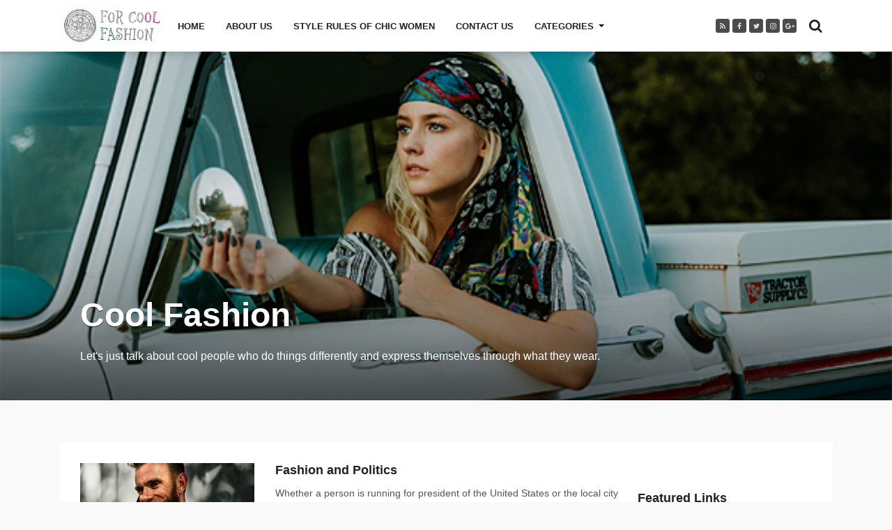

--- FILE ---
content_type: text/html; charset=UTF-8
request_url: https://www.forcoolfashion.com/category/fashion
body_size: 36589
content:
<!DOCTYPE html>
<html>
    <!--- Above Head Content --->
<head>
    <meta charset="utf-8">
    <meta name="viewport" content="width=device-width, initial-scale=1.0, user-scalable=0">
    <link rel="stylesheet" type="text/css" href="/assets/d6ce8c3e/style.css" />
<script type="text/javascript" src="/assets/8c4d1e90/jquery.min.js"></script>
<title>Cool Fashion | ForCoolFashion.com provides fashion, Apparels and Accessories with an Attitude</title>
    <link href="https://fonts.googleapis.com/css?family=Noto+Sans:400,400i,700,700i" rel="stylesheet">
    <link href="https://fonts.googleapis.com/css?family=Noto+Serif:400,400i,700,700i" rel="stylesheet">
    <link href="https://fonts.googleapis.com/css?family=Raleway:400,700" rel="stylesheet">
    <link media="all" rel="stylesheet" href="/themes/theme1/css/font-awesome.css">
    <link media="all" rel="stylesheet" href="/themes/theme1/css/main.css">
    <link href="//vjs.zencdn.net/4.12/video-js.css" rel="stylesheet">
    <link href="/js/videojs.vast.css" rel="stylesheet" type="text/css">
    <script src="//vjs.zencdn.net/4.12/video.js"></script>
    <script src="/js/videojs.ads.js"></script>
    <script src="/js/vast-client.js"></script>
    <script src="/js/videojs.vast.js"></script>
            <link rel="icon" href="/favicons/34844EnContext_Advertising_New_Flag.ico" type="image/x-icon">
        <link rel="shortcut icon" href="/favicons/34844EnContext_Advertising_New_Flag.ico" type="image/x-icon">
        <meta name="description" content="jewelry, accessories, fashion, shoes">
            <meta name="robots" content="index, follow"/>
                <!--- Between Head --->
</head>
<body>
<script>
</script><nav id="mobile-menu">
    <ul>
        <li><a href="https://www.forcoolfashion.com">Home</a></li><li><a href="/article/about_us">About Us</a></li><li><a href="/article/8_style_rules">Style Rules of Chic Women</a></li><li><a href="https://www.forcoolfashion.com/site/contact">Contact Us</a></li><!-- =Main Menu -->
        <li>
            <a href="#" class="m-next"></a>
            <a class="dropdown-toggle-m" href="#">Categories</a>
            <ul class="dropdown-menu-m">
                <li><a href="/category/footwear">Trendy Fashion and Footwear</a></li><li><a href="/category/fashion">Cool Fashion</a></li><li><a href="/category/Accessories">Just Fun Stuff</a></li><li><a href="/category/jewelry">Just for Fun but so Cool</a></li><li><a href="/category/offers">Offers</a></li>            </ul>
        </li>
        <li><a class="dropdown-toggle-m" href="#">Reviews</a></li>
    </ul>
</nav>
<div id="wrapper" class="mm-slideout">
    <div class="empty-header"></div>
    <header id="header" class="header set-fixed">
        <div class="container">
            <div class="header-holder">
                <div class="navbar-toggle" id="nav-button">
                    <span class="icon-bar"></span>
                    <span class="icon-bar"></span>
                    <span class="icon-bar"></span>
                </div>
                <a href="/" class="logo">
                    <img src="https://www.forcoolfashion.com/uploads/48352button-159444_640.png" alt="For cool fashion" />                </a>
                <nav id="nav">
                    <ul>
                        <li  class="item-0"><a href="https://www.forcoolfashion.com">Home</a></li><li  class="item-1"><a href="/article/about_us">About Us</a></li><li  class="item-2"><a href="/article/8_style_rules">Style Rules of Chic Women</a></li><li  class="item-3"><a href="https://www.forcoolfashion.com/site/contact">Contact Us</a></li><!-- =Main Menu -->
                        <li class="item-2 dropdown">
                            <a class="dropdown-toggle" href="#">Categories</a>
                            <ul class="dropdown-menu">
                                <li><a href="/category/footwear">Trendy Fashion and Footwear</a></li><li><a href="/category/fashion">Cool Fashion</a></li><li><a href="/category/Accessories">Just Fun Stuff</a></li><li><a href="/category/jewelry">Just for Fun but so Cool</a></li><li><a href="/category/offers">Offers</a></li>                            </ul>
                        </li>
                    </ul>
                </nav>
                <div id="sb-search" class="sb-search">
                    <form action="/" method="get">                        <input id="search" class="sb-search-input" placeholder="Enter your search term..." type="text" value="" name="searchText" />                        <input class="sb-search-submit" type="submit" name="yt0" value="" />                        <div class="sb-icon-search"></div>
                    </form>                </div>
                <ul class="social-networks social-networks-header">
                    <li class="rss"><a target="_blank" href="http://encontextmedia.com/blog/"><i class="fa fa-rss"></i></a></li>
                    <li class="facebook"><a target="_blank" href="https://www.facebook.com/EnContextMedia/"><i class="fa fa-facebook"></i></a></li>
                    <li class="twitter"><a target="_blank" href="https://www.twitter.com/encontextmedia"><i class="fa fa-twitter"></i></a></li>
                    <li class="instagram"><a target="_blank" href="https://www.instagram.com/encontextmedia"><i class="fa fa-instagram"></i></a></li>
                    <li class="google-plus"><a target="_blank" href="https://plus.google.com/118437045118584150214"><i class="fa fa-google-plus"></i></a></li>
                </ul>
            </div>
        </div>
    </header>
    <main role="main" id="main">
                    <div class="bg-stretch visual-photo">
                <span data-srcset="/../uploads/37616Cool_looking_girl_i_truck.jpg"></span>
                <span data-srcset="/../uploads/37616Cool_looking_girl_i_truck.jpg" data-media="(min-width: 768px)"></span>
                <div class="text-block-wrap">
                    <div class="container">
                        <div class="text-block">
                            <h1 style="color:#ffffff;">Cool Fashion</h1>
                            <p style="color:#ffffff;">Let's just talk about cool people who do things differently and express themselves through what they wear.  </p>
                            <!--<div class="article-date" style="color:#ffffff;">
                                <i class="fa fa-clock-o"></i> October 14, 2015 6:41 am
                            </div>-->
                        </div>
                    </div>
                </div>
            </div>
            </div>
                <div class="container">
	
<div class="banner"></div>
<!--main-content-->
<div class="main-content">
    <div id="content">
        <div class="content">
            <div class="categories-block">
                                    <article class="category">
                            <div class="category-thumb">
                                <a href="/article/fashion-and-politics"><img style="min-width: 250px;" src="/../uploads/pre_40716cool_looking_bearded_man.jpg" alt="image description"></a>
                            </div>
                            <header>
                                <h4><a href="/article/fashion-and-politics">Fashion and Politics</a></h4>
                                <p>Whether a person is running for president of the United States or the local city government, fashion plays a large role in how voters see the candidates and how successful the candidate’s campaign is. By having a clean, sharp image, the candidate</p>
                            </header>
                        </article>
                                    <article class="category">
                            <div class="category-thumb">
                                <a href="/article/cultureoffashion"><img style="min-width: 250px;" src="/../uploads/pre_40972Model_showing_new_dress_collection.jpg" alt="image description"></a>
                            </div>
                            <header>
                                <h4><a href="/article/cultureoffashion">Universal Culture of Fashion</a></h4>
                                <p>When we think of fashion, it is easy and common to think of it in terms of division.Skaters vs. townies, greasers vs jocks, the 60s vs 70s. Fashions demonstrate belonging to certain eras, groups and nationalities.</p>
                            </header>
                        </article>
                                    <article class="category">
                            <div class="category-thumb">
                                <a href="/article/underwear-you-wont-regret"><img style="min-width: 250px;" src="/../uploads/pre_96835изображение_2021-03-23_135350.png" alt="image description"></a>
                            </div>
                            <header>
                                <h4><a href="/article/underwear-you-wont-regret">Underwear You Should Buy</a></h4>
                                <p>Everyone needs underwear, but all too often the underwear that we buy isn’t something that we’re totally happy with. Of course, this isn’t usually a big deal because underwear is fairly inexpensive but for those who are looking for the perfect underwear.</p>
                            </header>
                        </article>
                                    <article class="category">
                            <div class="category-thumb">
                                <a href="/article/ultimate_guide_to_black_tie_event"><img style="min-width: 250px;" src="/../uploads/pre_44611man_hand_with_watch_and_ring.jpg" alt="image description"></a>
                            </div>
                            <header>
                                <h4><a href="/article/ultimate_guide_to_black_tie_event">Black-Tie Dress Code</a></h4>
                                <p>An invitation to a black-tie affair might leave you wondering how formally you should dress. Since black-tie remains the gold standard for formal attire, it’s essential to get it right. </p>
                            </header>
                        </article>
                                    <article class="category">
                            <div class="category-thumb">
                                <a href="/article/adding-that-bohemian-flair"><img style="min-width: 250px;" src="/../uploads/pre_49598photo-1521434095289-4c29c71ba6d4.jpg" alt="image description"></a>
                            </div>
                            <header>
                                <h4><a href="/article/adding-that-bohemian-flair">Adding that Bohemian Flair</a></h4>
                                <p>Fashion styles can be as personal as favorite books, and they’re more outspoken since you wear them for the world to see. For this reason, your fashion choices should reflect who you are—and if you happen to be a person who adores a Bohemian mindset.</p>
                            </header>
                        </article>
                                    <article class="category">
                            <div class="category-thumb">
                                <a href="/article/steampunk-the-fashion-way"><img style="min-width: 250px;" src="/../uploads/pre_69229photo-1457972851104-4fd469440bf9.jpg" alt="image description"></a>
                            </div>
                            <header>
                                <h4><a href="/article/steampunk-the-fashion-way">Steampunk - The Fashion Way</a></h4>
                                <p>​There are a number of trends and concepts that rise, like fads, and steal popular focus, and one of those concepts in recent years has been what’s known as Steampunk. This is an idea that extends into literature and can be represented through clothing.</p>
                            </header>
                        </article>
                                    <article class="category">
                            <div class="category-thumb">
                                <a href="/article/the-people-behind-alexa"><img style="min-width: 250px;" src="/../uploads/pre_95001alexa.jpg" alt="image description"></a>
                            </div>
                            <header>
                                <h4><a href="/article/the-people-behind-alexa">The People Behind Alexa's Skills</a></h4>
                                <p>Get to know the people who created some of the top Alexa skills and learn how their work has enabled them to build their own voice businesses.</p>
                            </header>
                        </article>
                                    <article class="category">
                            <div class="category-thumb">
                                <a href="/article/jc-penney"><img style="min-width: 250px;" src="/../uploads/pre_07402pexels-photo-919436.jpg" alt="image description"></a>
                            </div>
                            <header>
                                <h4><a href="/article/jc-penney">JC Penney</a></h4>
                                <p>JC Penney is an American department store chain with 850 locations in 49 states and Puerto Rico. It offers both standard merchandise and vast infrastructure in the forms of salons, cafe, auto, and optical centers, portrait studios and so on.</p>
                            </header>
                        </article>
                                    <article class="category">
                            <div class="category-thumb">
                                <a href="/article/seasons-in-the-south"><img style="min-width: 250px;" src="/../uploads/pre_40989light-nature-vintage-tree.jpg" alt="image description"></a>
                            </div>
                            <header>
                                <h4><a href="/article/seasons-in-the-south">We Get Seasons in the South Too</a></h4>
                                <p>A few years ago, I attended an info session for Mary Kay to support my friend. A high rank, stylish looking lady was telling us about her journey with the company, her family and her personal brand.</p>
                            </header>
                        </article>
                                    <article class="category">
                            <div class="category-thumb">
                                <a href="/article/us-polo-association"><img style="min-width: 250px;" src="/../uploads/pre_17255photo-1511469100221-c23ac91d1f29.jpg" alt="image description"></a>
                            </div>
                            <header>
                                <h4><a href="/article/us-polo-association">US Polo Assn.</a></h4>
                                <p>U.S. Polo Assn. is the official brand of the United States Polo Association (USPA). The USPA is the national non-profit governing body for the sport of polo in the United States.</p>
                            </header>
                        </article>
                                    <article class="category">
                            <div class="category-thumb">
                                <a href="/article/enzo-jeans"><img style="min-width: 250px;" src="/../uploads/pre_10406pexels-photo-981619.jpg" alt="image description"></a>
                            </div>
                            <header>
                                <h4><a href="/article/enzo-jeans">Enzo Jeans</a></h4>
                                <p>Jeans. Denim. Best pants ever! Thank you, Jacob W. Davis, for creating this amazing item of clothing that became a staple of our everyday life. Jeans symbolize freedom, comfort, way to express yourself , quality and ease.</p>
                            </header>
                        </article>
                                    <article class="category">
                            <div class="category-thumb">
                                <a href="/article/Timbuk2"><img style="min-width: 250px;" src="/../uploads/pre_04785d680c4f1222b4d38af82a889e2e4fa60.jpg" alt="image description"></a>
                            </div>
                            <header>
                                <h4><a href="/article/Timbuk2">Timbuk2</a></h4>
                                <p>You would immediately want to break up with your bag after you visit Timbuk2. This is a new trend in the world of bags. Based in San Francisco, the company manufactures their custom bags right there, keeping it local. </p>
                            </header>
                        </article>
                                    <article class="category">
                            <div class="category-thumb">
                                <a href="/article/jewelry"><img style="min-width: 250px;" src="/../uploads/pre_89507c9660178814d73798592e1b8a9ea07d6.jpg" alt="image description"></a>
                            </div>
                            <header>
                                <h4><a href="/article/jewelry">Affordable jewelry you must have!</a></h4>
                                <p>Want to add beauty to your long shimmery wardrobe for a party? Everybody loves to have stylish, delicate fashion jewelry picks that are fit for all the seasons. You can spark the beauty inside you with some amazing design filled jewelry from here.</p>
                            </header>
                        </article>
                                    <article class="category">
                            <div class="category-thumb">
                                <a href="/article/instagram_for_your_startup"><img style="min-width: 250px;" src="/../uploads/pre_948021.jpg" alt="image description"></a>
                            </div>
                            <header>
                                <h4><a href="/article/instagram_for_your_startup">Why Instagram?</a></h4>
                                <p>Social media has come a long way since its inception. Today there are dozens of different social platforms, with new ones continuing to appear every year — TikTok is just one example of a new platform that has carved a space in the social media world.</p>
                            </header>
                        </article>
                                    <article class="category">
                            <div class="category-thumb">
                                <a href="/article/tips-on-having-the-best-alte-look"><img style="min-width: 250px;" src="/../uploads/pre_39174nina-sonriente-cabello-castano-boina-francesa-moda-vestido-corto-vintage-escribiendo-mensaje-amigo-retrato-atractiva-joven-morena-descansando-sofa-leyendo-revista-moda_197531-3658.jpg" alt="image description"></a>
                            </div>
                            <header>
                                <h4><a href="/article/tips-on-having-the-best-alte-look">Tips On Having the Best Alte Look</a></h4>
                                <p>As an alteist, it is normal to match the “wrong” outfits sometimes. This could happen at any time and cause your outfit to seem a bit overboard. In this post, I have highlighted a few tips that would help you achieve your look without falling short of per</p>
                            </header>
                        </article>
                        </div>
        </div>
    </div>
    <div id="sidebar">
        <div class="banner-sidebar sidebar-indent">
            <div class="banner-sidebar-holder">
                            </div>
        </div>
        <div class="sidebar-indent">
                            <h3 class="block-title"><span>Featured Links</span></h3>
                <div class="tagcloud">
                                            <a target="blank" href="http://www.giftsandspecialoccasions.com/">Gifts for Special Occasions</a>
                                            <a target="blank" href="http://www.forbeautyandcare.com/">For Beauty & Care</a>
                                            <a target="blank" href="https://www.forsportsandfitness.com">Sports and Fitness</a>
                                    </div>
                    </div>
        <div class="product-container sidebar-indent">
            <h3 class="block-title"><span>Product list</span></h3>
            <div class="product-list">
                                    <article>
                        <div class="product-thumb">
                            <a target="_blank" href="https://www.amazon.com/Aleader-Womens-Quick-Drying-Water/dp/B06XYZKZMJ?psc=1&SubscriptionId=AKIAIOMFT6AFVD2B2NYQ&tag=forcoolfashio-20&linkCode=xm2&camp=2025&creative=165953&creativeASIN=B06XYZKZMJ"><img src="https://images-na.ssl-images-amazon.com/images/I/51vtY6SUJbL.jpg" alt="Aleader Women's Quick Drying Aqua Water Shoes Light Gray/Pink 9 D(M) US"></a>
                        </div>
                        <header>
                            <h5>
                                <a target="_blank" href="https://www.amazon.com/Aleader-Womens-Quick-Drying-Water/dp/B06XYZKZMJ?psc=1&SubscriptionId=AKIAIOMFT6AFVD2B2NYQ&tag=forcoolfashio-20&linkCode=xm2&camp=2025&creative=165953&creativeASIN=B06XYZKZMJ">Aleader Women's Quick Drying Aqua Water Shoes Light Gray/Pink 9 D(M) US</a>
                            </h5>
                        </header>
                    </article>
                                    <article>
                        <div class="product-thumb">
                            <a target="_blank" href="https://www.amazon.com/Stronger-Smarter-Inspirational-Bracelet-Expandable/dp/B01H1BDURU?SubscriptionId=AKIAIOMFT6AFVD2B2NYQ&tag=forcoolfashio-20&linkCode=xm2&camp=2025&creative=165953&creativeASIN=B01H1BDURU"><img src="https://images-na.ssl-images-amazon.com/images/I/51qxDWwA%2BxL.jpg" alt="You're Braver Stronger Smarter than you think Inspirational Bracelet Expandable Bangle Gift for Women Men"></a>
                        </div>
                        <header>
                            <h5>
                                <a target="_blank" href="https://www.amazon.com/Stronger-Smarter-Inspirational-Bracelet-Expandable/dp/B01H1BDURU?SubscriptionId=AKIAIOMFT6AFVD2B2NYQ&tag=forcoolfashio-20&linkCode=xm2&camp=2025&creative=165953&creativeASIN=B01H1BDURU">You're Braver Stronger Smarter than you think Inspirational Bracelet Expandable Bangle Gift for Women Men</a>
                            </h5>
                        </header>
                    </article>
                                    <article>
                        <div class="product-thumb">
                            <a target="_blank" href="https://www.amazon.com/URPOWER-Essential-Humidifier-Adjustable-Waterless/dp/B00Y2CQRZY?SubscriptionId=AKIAIOMFT6AFVD2B2NYQ&tag=forcoolfashio-20&linkCode=xm2&camp=2025&creative=165953&creativeASIN=B00Y2CQRZY"><img src="https://images-na.ssl-images-amazon.com/images/I/31GwYHJauNL.jpg" alt="URPOWER 2nd Version Essential Oil Diffuser, 100ml Aroma Essential Oil Cool Mist Humidifier with Adjustable Mist Mode,Waterless Auto Shut-off and 7 Color LED Lights Changing for Home Office Baby"></a>
                        </div>
                        <header>
                            <h5>
                                <a target="_blank" href="https://www.amazon.com/URPOWER-Essential-Humidifier-Adjustable-Waterless/dp/B00Y2CQRZY?SubscriptionId=AKIAIOMFT6AFVD2B2NYQ&tag=forcoolfashio-20&linkCode=xm2&camp=2025&creative=165953&creativeASIN=B00Y2CQRZY">URPOWER 2nd Version Essential Oil Diffuser, 100ml Aroma Essential Oil Cool Mist Humidifier with Adjustable Mist Mode,Waterless Auto Shut-off and 7 Color LED Lights Changing for Home Office Baby</a>
                            </h5>
                        </header>
                    </article>
                                    <article>
                        <div class="product-thumb">
                            <a target="_blank" href="https://www.amazon.com/JPNK-Blackhead-Professional-Surgical-Extractor/dp/B01CNMASFY?SubscriptionId=AKIAIOMFT6AFVD2B2NYQ&tag=forcoolfashio-20&linkCode=xm2&camp=2025&creative=165953&creativeASIN=B01CNMASFY"><img src="https://images-na.ssl-images-amazon.com/images/I/51zpICgCHcL.jpg" alt="JPNK Blackhead Remover Tools 6 PCS Professional Surgical Extractor Blackhead & Blemish Remover Kit with a Leather bag"></a>
                        </div>
                        <header>
                            <h5>
                                <a target="_blank" href="https://www.amazon.com/JPNK-Blackhead-Professional-Surgical-Extractor/dp/B01CNMASFY?SubscriptionId=AKIAIOMFT6AFVD2B2NYQ&tag=forcoolfashio-20&linkCode=xm2&camp=2025&creative=165953&creativeASIN=B01CNMASFY">JPNK Blackhead Remover Tools 6 PCS Professional Surgical Extractor Blackhead & Blemish Remover Kit with a Leather bag</a>
                            </h5>
                        </header>
                    </article>
                            </div>
        </div>
        <div class="sidebar-indent">
            <h3 class="block-title"><span>Newsletter</span></h3>
            <div class="newsletter-form">
                <div class="form subscribe-form">
    <div id="subscribe-div"><form action="/category/fashion" method="post"><input placeholder="Email" required="required" type="email" value="" name="subscribe-email" id="subscribe-email" /><input placeholder="First name" required="required" type="text" value="" name="subscribe-first-name" id="subscribe-first-name" /><input placeholder="Last name" required="required" type="text" value="" name="subscribe-last-name" id="subscribe-last-name" /><input value="terms" type="checkbox" name="subscribe-terms" id="subscribe-terms" />&nbsp;<a target="_blank" href="https://encontextadvertising.com/Privacy-2019.pdf">Terms & Conditions</a><input id="subscribe-submit" name="subscribe-submit" type="submit" value="SUBSCRIBE" /></form></div></div>

            </div>
        </div>
        <div class="product-container sidebar-indent">
            <h3 class="block-title"><span>Product list</span></h3>
            <div class="product-list">
                <article>
                    <div clas                        <article>
                            <div class="product-thumb">
                                <a target="_blank" href="https://www.amazon.com/Radha-Beauty-Essential-Diffuser-colors/dp/B014SF6MBI?SubscriptionId=AKIAIOMFT6AFVD2B2NYQ&tag=forcoolfashio-20&linkCode=xm2&camp=2025&creative=165953&creativeASIN=B014SF6MBI"><img src="https://images-na.ssl-images-amazon.com/images/I/41sNNO1px3L.jpg" alt="Radha Beauty Essential Oil Diffuser 7 colors - 120 ml Cool Mist Aroma Humidifier for Aromatherapy with changing Colored LED Lights, Portable, Waterless Auto Shut-off and Adjustable Mist mode"></a>
                            </div>
                            <header>
                                <h5>
                                    <a target="_blank" href="https://www.amazon.com/Radha-Beauty-Essential-Diffuser-colors/dp/B014SF6MBI?SubscriptionId=AKIAIOMFT6AFVD2B2NYQ&tag=forcoolfashio-20&linkCode=xm2&camp=2025&creative=165953&creativeASIN=B014SF6MBI">Radha Beauty Essential Oil Diffuser 7 colors - 120 ml Cool Mist Aroma Humidifier for Aromatherapy with changing Colored LED Lights, Portable, Waterless Auto Shut-off and Adjustable Mist mode</a>
                                </h5>
                            </header>
                        </article>
                                            <article>
                            <div class="product-thumb">
                                <a target="_blank" href="https://www.amazon.com/Jewelry-Gemstone-Natural-Gold-plated-Necklace/dp/B01N9JT5YD?psc=1&SubscriptionId=AKIAIOMFT6AFVD2B2NYQ&tag=forcoolfashio-20&linkCode=xm2&camp=2025&creative=165953&creativeASIN=B01N9JT5YD"><img src="https://images-na.ssl-images-amazon.com/images/I/41F2S4vseML.jpg" alt="Jewelry Gemstone Rock Natural Crystal Quartz Healing Point Chakra Stone Gold-plated Choker Pendant Necklace (White)"></a>
                            </div>
                            <header>
                                <h5>
                                    <a target="_blank" href="https://www.amazon.com/Jewelry-Gemstone-Natural-Gold-plated-Necklace/dp/B01N9JT5YD?psc=1&SubscriptionId=AKIAIOMFT6AFVD2B2NYQ&tag=forcoolfashio-20&linkCode=xm2&camp=2025&creative=165953&creativeASIN=B01N9JT5YD">Jewelry Gemstone Rock Natural Crystal Quartz Healing Point Chakra Stone Gold-plated Choker Pendant Necklace (White)</a>
                                </h5>
                            </header>
                        </article>
                                            <article>
                            <div class="product-thumb">
                                <a target="_blank" href="https://www.amazon.com/Sterling-Silver-Forever-Pendant-Necklace/dp/B06XW68FHQ?psc=1&SubscriptionId=AKIAIOMFT6AFVD2B2NYQ&tag=forcoolfashio-20&linkCode=xm2&camp=2025&creative=165953&creativeASIN=B06XW68FHQ"><img src="https://images-na.ssl-images-amazon.com/images/I/41izq036EKL.jpg" alt="Sterling Silver Forever Love Heart Puppy Paw Pendant Necklace for Women"></a>
                            </div>
                            <header>
                                <h5>
                                    <a target="_blank" href="https://www.amazon.com/Sterling-Silver-Forever-Pendant-Necklace/dp/B06XW68FHQ?psc=1&SubscriptionId=AKIAIOMFT6AFVD2B2NYQ&tag=forcoolfashio-20&linkCode=xm2&camp=2025&creative=165953&creativeASIN=B06XW68FHQ">Sterling Silver Forever Love Heart Puppy Paw Pendant Necklace for Women</a>
                                </h5>
                            </header>
                        </article>
                                            <article>
                            <div class="product-thumb">
                                <a target="_blank" href="https://www.amazon.com/Womens-10009759-Lurex-Woven-Alpargata/dp/B01H61145A?psc=1&SubscriptionId=AKIAIOMFT6AFVD2B2NYQ&tag=forcoolfashio-20&linkCode=xm2&camp=2025&creative=165953&creativeASIN=B01H61145A"><img src="https://images-na.ssl-images-amazon.com/images/I/417ACDjzaOL.jpg" alt="Toms Women's 10009759 Lurex Woven Alpargata Flat, Pale Pink, 7 M US"></a>
                            </div>
                            <header>
                                <h5>
                                    <a target="_blank" href="https://www.amazon.com/Womens-10009759-Lurex-Woven-Alpargata/dp/B01H61145A?psc=1&SubscriptionId=AKIAIOMFT6AFVD2B2NYQ&tag=forcoolfashio-20&linkCode=xm2&camp=2025&creative=165953&creativeASIN=B01H61145A">Toms Women's 10009759 Lurex Woven Alpargata Flat, Pale Pink, 7 M US</a>
                                </h5>
                            </header>
                        </article>
                                </div>
        </div>
    </div>
</div>
<!--main-content close-->
<div class="banner">
      </div></div><!-- content -->
    </main>
    <footer id="footer">
        <div class="footer-top">
            <div class="container">
                <div class="footer-top-holder">
                    <div class="block footer-block-1">
                        <a href="#" class="footer-logo"><img src="https://www.forcoolfashion.com/uploads/1438048352button-159444_640.png" alt="For cool fashion" /></a>
                        <p>For Cool Fashion -- Trends and Ideas</p>
                            <ul class="social-networks">
                                <li class="rss"><a target="_blank" href="http://encontextmedia.com/blog/"><i class="fa fa-rss"></i></a></li>
                                <li class="facebook"><a target="_blank" href="https://www.facebook.com/EnContextMedia/"><i class="fa fa-facebook"></i></a></li>
                                <li class="twitter"><a target="_blank" href="https://www.twitter.com/encontextmedia"><i class="fa fa-twitter"></i></a></li>
                                <li class="instagram"><a target="_blank" href="https://www.instagram.com/encontextmedia"><i class="fa fa-instagram"></i></a></li>
                                <li class="google-plus"><a target="_blank" href="https://plus.google.com/118437045118584150214"><i class="fa fa-google-plus"></i></a></li>
                        </ul>
                    </div>
                    <div class="block footer-block-2">
                        <h3 class="footer-title">Categories</h3>
                        <ul class="footer-category-list">
                            <li><a href="/category/footwear">Trendy Fashion and Footwear</a></li><li><a href="/category/fashion">Cool Fashion</a></li><li><a href="/category/Accessories">Just Fun Stuff</a></li><li><a href="/category/jewelry">Just for Fun but so Cool</a></li><li><a href="/category/offers">Offers</a></li>                        </ul>
                    </div>
                                        <div class="block footer-block-3">
                        <h3 class="footer-title">Tags</h3>
                        <div class="tagcloud">
                            <a  href="http://www.forhomesandgardens.com">Homes</a><a  href="http://www.forsportsandfitness.com">Sports</a><a  href="http://www.forglobaltravelers.com">Travel</a><a  href="http://www.forcarsandvehicles.com">Cars</a><a  href="http://www.forhealthmatters.com">Health</a><a  href="http://www.digitalphotoshack.com">Photography</a><a  href="http://www.forlaptopsandmobile.com">Laptops</a><a  href="http://www.forgiftsandspecialoccasions.com">Gifts</a><a  href="http://www.forbeautyandcare.com">Beauty</a><a  href="http://www.forlearningminds.com">Learning</a><a target="blank" href="https://encontextadvertising.com/Privacy-2019.pdf">Privacy and Data Retention Policy</a>                        </div>

                    </div>
                                    </div>
            </div>
        </div>
        <div class="footer-bottom">
            <div class="container">
                <div class="footer-bottom-holder">
                    <p>© 2019 EnContext Advertising. All Rights Reserved.</p>
                </div>
            </div>
        </div>
    </footer>
</div>
<script src="/themes/theme1/js/classie.js"></script>
<script src="/themes/theme1/js/uisearch.js"></script>
<script>
    new UISearch( document.getElementById( 'sb-search' ) );
</script>

<script type="text/javascript" src="/themes/theme1/js/jquery.fitvids.js" defer></script>
<script type="text/javascript" src="/themes/theme1/js/slick.min.js" defer></script>
<script type="text/javascript" src="/themes/theme1/js/retina.js" defer></script>
<script type="text/javascript" src="/themes/theme1/js/main.js" defer></script>
<script>
    $( document ).ready(function() {
        var right_banner = $('#banner_right');
        if (right_banner && right_banner.height() < 25 ) {
            right_banner.parent().remove();
        }
        $('#slide_banner').show();
    });

</script>
<script type="text/javascript">
    var is_subscribed = false;
    var is_contacted = false;
    var verifyNewsCallback = function(response) {
        if (response.length > 0) {
            is_subscribed = true;
        }
    };
    var verifyContactCallback = function(response) {
        if (response.length > 0) {
            is_contacted = true;
        }
    };

    $( "#subscribeMe" ).on( "click", function() {
        if (!is_subscribed) {
            $("#subscribeError").html('<div class="errorMessage">You should click on "I am not Robot"</div>');
            return false;
        }
    });

    $( "#contactMe" ).on( "click", function() {
        if (!is_contacted) {
            $("#contactError").html('<div class="errorMessage">You should click on "I am not Robot"</div>');
            return false;
        }
    });

    var contactCaptchaEl;
    var newsCaptchaEl;
    var onloadCallback = function() {
        if ($('#newsCaptcha').length > 0) {
            newsCaptchaEl = grecaptcha.render('newsCaptcha', {
                'sitekey': '6LcdahoUAAAAABYj19z6gD6MwnVqUXryB8rXsW9h',
                'theme': 'light',
                'callback' : verifyNewsCallback
            });
        }
        if ($('#contactCaptcha').length > 0) {
            contactCaptchaEl = grecaptcha.render('contactCaptcha', {
                'sitekey': '6LcdahoUAAAAABYj19z6gD6MwnVqUXryB8rXsW9h',
                'theme': 'light',
                'callback' : verifyContactCallback
            });
        }
    };
</script>
<script src="https://www.google.com/recaptcha/api.js?onload=onloadCallback&render=explicit" async defer></script>
</body>
</html>

--- FILE ---
content_type: text/css
request_url: https://www.forcoolfashion.com/assets/d6ce8c3e/style.css
body_size: 1229
content:
/**
 * Yii mailchimp form
 *
 * @author Marc Oliveras Galvez <oligalma@gmail.com> 
 * @link http://www.oligalma.com
 * @copyright 2016 Oligalma
 * @license New BSD License
 */

#subscribe-div
{
    /*max-width:200px;*/
    border:1px solid #acababb;
    border-radius:5px;
    /*background:bl;*/
    padding:5px;
    text-align:left;
}

#subscribe-submit
{
    width: 100%;
    -webkit-appearance: none;
    -webkit-border-radius: 0;
    cursor: pointer;
    background: #acabab;
    border: none;
    color: #fff;
    font-family: "Helvetica Neue", Helvetica, Arial, sans-serif;
    font-weight: bold;
    text-transform: uppercase;
    padding: 6px 10px;
}

.subscribe-label
{
    color:white;
    font-weight:bold;
}

.subscribe-green
{
    color:lime;
}

.subscribe-red
{
    color:red;
}
   
#subscribe-message
{
    margin-bottom:10px;
    font-weight:bold;   
}   
      
#subscribe-email, #subscribe-first-name, #subscribe-last-name
{
    width: 100%;
        outline: none;
    -webkit-appearance: none;
        -webkit-border-radius: 0;
            box-sizing: border-box;
                border: 1px solid #dcdcdc;
                    padding: 6px 10px;
                        color: #acabab;
                            font-family: "Helvetica Neue", Helvetica, Arial, sans-serif;
                                font-weight: bold;

}
#subscribe-terms {
    width: 20px !important;
}

--- FILE ---
content_type: text/css
request_url: https://www.forcoolfashion.com/themes/theme1/css/main.css
body_size: 43383
content:
@charset "UTF-8";
/*! normalize.css v3.0.3 | MIT License | github.com/necolas/normalize.css */
/**
 * 1. Set default font family to sans-serif.
 * 2. Prevent iOS and IE text size adjust after device orientation change,
 *    without disabling user zoom.
 */
html {
  font-family: sans-serif;
  /* 1 */
  -ms-text-size-adjust: 100%;
  /* 2 */
  -webkit-text-size-adjust: 100%;
  /* 2 */ }

/**
 * Remove default margin.
 */
body {
  margin: 0; }

/* HTML5 display definitions
   ========================================================================== */
/**
 * Correct `block` display not defined for any HTML5 element in IE 8/9.
 * Correct `block` display not defined for `details` or `summary` in IE 10/11
 * and Firefox.
 * Correct `block` display not defined for `main` in IE 11.
 */
article,
aside,
details,
figcaption,
figure,
footer,
header,
hgroup,
main,
menu,
nav,
section,
summary {
  display: block; }

/**
 * 1. Correct `inline-block` display not defined in IE 8/9.
 * 2. Normalize vertical alignment of `progress` in Chrome, Firefox, and Opera.
 */
audio,
canvas,
progress,
video {
  display: inline-block;
  /* 1 */
  vertical-align: baseline;
  /* 2 */ }

/**
 * Prevent modern browsers from displaying `audio` without controls.
 * Remove excess height in iOS 5 devices.
 */
audio:not([controls]) {
  display: none;
  height: 0; }

/**
 * Address `[hidden]` styling not present in IE 8/9/10.
 * Hide the `template` element in IE 8/9/10/11, Safari, and Firefox < 22.
 */
[hidden],
template {
  display: none; }

/* Links
   ========================================================================== */
/**
 * Remove the gray background color from active links in IE 10.
 */
a {
  background-color: transparent; }

/**
 * Improve readability of focused elements when they are also in an
 * active/hover state.
 */
a:active,
a:hover {
  outline: 0; }

/* Text-level semantics
   ========================================================================== */
/**
 * Address styling not present in IE 8/9/10/11, Safari, and Chrome.
 */
abbr[title] {
  border-bottom: 1px dotted; }

/**
 * Address style set to `bolder` in Firefox 4+, Safari, and Chrome.
 */
b,
strong {
  font-weight: bold; }

/**
 * Address styling not present in Safari and Chrome.
 */
dfn {
  font-style: italic; }

/**
 * Address variable `h1` font-size and margin within `section` and `article`
 * contexts in Firefox 4+, Safari, and Chrome.
 */
h1 {
  font-size: 2em;
  margin: 0.67em 0; }

/**
 * Address styling not present in IE 8/9.
 */
mark {
  background: #ff0;
  color: #000; }

/**
 * Address inconsistent and variable font size in all browsers.
 */
small {
  font-size: 80%; }

/**
 * Prevent `sub` and `sup` affecting `line-height` in all browsers.
 */
sub,
sup {
  font-size: 75%;
  line-height: 0;
  position: relative;
  vertical-align: baseline; }

sup {
  top: -0.5em; }

sub {
  bottom: -0.25em; }

/* Embedded content
   ========================================================================== */
/**
 * Remove border when inside `a` element in IE 8/9/10.
 */
img {
  border: 0; }

/**
 * Correct overflow not hidden in IE 9/10/11.
 */
svg:not(:root) {
  overflow: hidden; }

/* Grouping content
   ========================================================================== */
/**
 * Address margin not present in IE 8/9 and Safari.
 */
figure {
  margin: 1em 40px; }

/**
 * Address differences between Firefox and other browsers.
 */
hr {
  box-sizing: content-box;
  height: 0; }

/**
 * Contain overflow in all browsers.
 */
pre {
  overflow: auto; }

/**
 * Address odd `em`-unit font size rendering in all browsers.
 */
code,
kbd,
pre,
samp {
  font-family: monospace, monospace;
  font-size: 1em; }

/* Forms
   ========================================================================== */
/**
 * Known limitation: by default, Chrome and Safari on OS X allow very limited
 * styling of `select`, unless a `border` property is set.
 */
/**
 * 1. Correct color not being inherited.
 *    Known issue: affects color of disabled elements.
 * 2. Correct font properties not being inherited.
 * 3. Address margins set differently in Firefox 4+, Safari, and Chrome.
 */
button,
input,
optgroup,
select,
textarea {
  color: inherit;
  /* 1 */
  font: inherit;
  /* 2 */
  margin: 0;
  /* 3 */ }

/**
 * Address `overflow` set to `hidden` in IE 8/9/10/11.
 */
button {
  overflow: visible; }

/**
 * Address inconsistent `text-transform` inheritance for `button` and `select`.
 * All other form control elements do not inherit `text-transform` values.
 * Correct `button` style inheritance in Firefox, IE 8/9/10/11, and Opera.
 * Correct `select` style inheritance in Firefox.
 */
button,
select {
  text-transform: none; }

/**
 * 1. Avoid the WebKit bug in Android 4.0.* where (2) destroys native `audio`
 *    and `video` controls.
 * 2. Correct inability to style clickable `input` types in iOS.
 * 3. Improve usability and consistency of cursor style between image-type
 *    `input` and others.
 */
button,
html input[type="button"],
input[type="reset"],
input[type="submit"] {
  -webkit-appearance: button;
  /* 2 */
  cursor: pointer;
  /* 3 */ }

/**
 * Re-set default cursor for disabled elements.
 */
button[disabled],
html input[disabled] {
  cursor: default; }

/**
 * Remove inner padding and border in Firefox 4+.
 */
button::-moz-focus-inner,
input::-moz-focus-inner {
  border: 0;
  padding: 0; }

/**
 * Address Firefox 4+ setting `line-height` on `input` using `!important` in
 * the UA stylesheet.
 */
input {
  line-height: normal; }

/**
 * It's recommended that you don't attempt to style these elements.
 * Firefox's implementation doesn't respect box-sizing, padding, or width.
 *
 * 1. Address box sizing set to `content-box` in IE 8/9/10.
 * 2. Remove excess padding in IE 8/9/10.
 */
input[type="checkbox"],
input[type="radio"] {
  box-sizing: border-box;
  /* 1 */
  padding: 0;
  /* 2 */ }

/**
 * Fix the cursor style for Chrome's increment/decrement buttons. For certain
 * `font-size` values of the `input`, it causes the cursor style of the
 * decrement button to change from `default` to `text`.
 */
input[type="number"]::-webkit-inner-spin-button,
input[type="number"]::-webkit-outer-spin-button {
  height: auto; }

/**
 * 1. Address `appearance` set to `searchfield` in Safari and Chrome.
 * 2. Address `box-sizing` set to `border-box` in Safari and Chrome.
 */
input[type="search"] {
  -webkit-appearance: textfield;
  /* 1 */
  box-sizing: content-box;
  /* 2 */ }

/**
 * Remove inner padding and search cancel button in Safari and Chrome on OS X.
 * Safari (but not Chrome) clips the cancel button when the search input has
 * padding (and `textfield` appearance).
 */
input[type="search"]::-webkit-search-cancel-button,
input[type="search"]::-webkit-search-decoration {
  -webkit-appearance: none; }

/**
 * Define consistent border, margin, and padding.
 */
fieldset {
  border: 1px solid #c0c0c0;
  margin: 0 2px;
  padding: 0.35em 0.625em 0.75em; }

/**
 * 1. Correct `color` not being inherited in IE 8/9/10/11.
 * 2. Remove padding so people aren't caught out if they zero out fieldsets.
 */
legend {
  border: 0;
  /* 1 */
  padding: 0;
  /* 2 */ }

/**
 * Remove default vertical scrollbar in IE 8/9/10/11.
 */
textarea {
  overflow: auto; }

/**
 * Don't inherit the `font-weight` (applied by a rule above).
 * NOTE: the default cannot safely be changed in Chrome and Safari on OS X.
 */
optgroup {
  font-weight: bold; }

/* Tables
   ========================================================================== */
/**
 * Remove most spacing between table cells.
 */
table {
  border-collapse: collapse;
  border-spacing: 0; }

td,
th {
  padding: 0; }

#nav ul, #mobile-menu ul, #footer .footer-top .footer-category-list, .social-networks {
  margin: 0;
  padding: 0;
  list-style: none; }

.clearfix:after, dl:after, .categories-block .category:after, .product-list article:after, #footer .footer-top:after, .container:after, .main-content:after,
.content-top:after,
.header-holder:after {
  content: '';
  display: block;
  clear: both; }

.ellipsis {
  white-space: nowrap;
  /* 1 */
  text-overflow: ellipsis;
  /* 2 */
  overflow: hidden; }

html {
  box-sizing: border-box; }

*, *:before, *:after {
  box-sizing: inherit; }

* {
  max-height: 1000000px; }

body {
  color: #555;
  background: #f9f9f9;
  font: .9em/1.714 'Arial', Arial, Helvetica, sans-serif !important;
  min-width: 320px;
  overflow-x: hidden;
  -webkit-font-smoothing: antialiased;
  -moz-osx-font-smoothing: grayscale; }

img {
  max-width: 100%;
  height: auto;
  display: inline-block;
  vertical-align: top;
  -webkit-transition: opacity .2s ease-in-out;
          transition: opacity .2s ease-in-out; }

ul,
ol {
  padding: 0 0 0 17px; }

.gm-style img {
  max-width: none; }

video {
  max-width: 100%;
  height: auto; }

iframe,
embed,
object {
  max-width: 100%; }

.fluid-width-video-wrapper iframe,
.fluid-width-video-wrapper object,
.fluid-width-video-wrapper embed {
  width: 100% !important;
  height: 100% !important; }

h1, .h1,
h2, .h2,
h3, .h3,
h4, .h4,
h5, .h5,
h6, .h6,
.h {
  font-family: inherit;
  font-weight: bold;
  margin: 20px 0;
  color: #222;
  -webkit-transition: opacity 0.24s ease-in-out 0s;
          transition: opacity 0.24s ease-in-out 0s;
  opacity: 1;
  visibility: visible; }

h1, .h1 {
  font-size: 38px;
  line-height: 1.21; }

h2, .h2 {
  font-size: 30px;
  line-height: 1.21; }

h3, .h3 {
  font-size: 26px;
  line-height: 1.214; }

h4, .h4 {
  font-size: 18px;
  line-height: 1.19; }

h5, .h5 {
  font-size: 13px;
  line-height: 1.357; }

h6, .h6 {
  font-size: 14px;
  line-height: 1.214; }

p {
  margin: 0 0 10px; }

a {
  color: #ff6600;
  text-decoration: none;
  -webkit-transition: all 0.2s ease-in-out 0s;
          transition: all 0.2s ease-in-out 0s; }
  a:hover, a:focus {
    text-decoration: underline;
    outline: 0; }
  a:hover img {
    opacity: .75; }

blockquote {
  padding: 10px 25px;
  margin: 0 0 20px;
  position: relative;
  font-size: 14px;
  font-family: "Noto Serif", serif;
  font-weight: 400;
  font-style: italic;
  color: #b2b2b2; }
  blockquote:before, blockquote:after {
    color: #b2b2b2;
    content: "“";
    display: inline-block;
    font-family: Arial, Helvetica, sans-serif;
    font-size: 30px;
    font-style: normal;
    line-height: 1;
    position: absolute; }
  blockquote:before {
    left: 5px;
    top: 10px; }
  blockquote:after {
    content: "”";
    right: 5px;
    top: 10px; }

th, td {
  border: 1px solid #dadada;
  padding: .5em;
  text-align: left;
  vertical-align: top; }

th {
  text-align: center;
  vertical-align: middle;
  background: #eee; }

dl dt {
  float: left;
  clear: left;
  padding-right: .3em;
  font-weight: bold; }

dl dd {
  overflow: hidden; }

pre {
  max-width: 100%; }

form,
fieldset {
  margin: 0;
  padding: 0;
  border-style: none; }

input[type='text'],
input[type='tel'],
input[type='email'],
input[type='search'],
input[type='password'],
textarea {
  -webkit-appearance: none;
  -webkit-border-radius: 0;
  box-sizing: border-box;
  border: 1px solid #dadada;
  padding: 6px 12px;
  color: #555;
  height: 40px;
  line-height: 26px; }
  input[type='text']:focus,
  input[type='tel']:focus,
  input[type='email']:focus,
  input[type='search']:focus,
  input[type='password']:focus,
  textarea:focus {
    border-color: #dadada;
    outline: none; }
  input[type='text'].errors,
  input[type='tel'].errors,
  input[type='email'].errors,
  input[type='search'].errors,
  input[type='password'].errors,
  textarea.errors {
    border: 1px solid #c00;
    background-color: #fee; }
  input[type='text']::-webkit-input-placeholder,
  input[type='tel']::-webkit-input-placeholder,
  input[type='email']::-webkit-input-placeholder,
  input[type='search']::-webkit-input-placeholder,
  input[type='password']::-webkit-input-placeholder,
  textarea::-webkit-input-placeholder {
    color: #555; }
  input[type='text']::-moz-placeholder,
  input[type='tel']::-moz-placeholder,
  input[type='email']::-moz-placeholder,
  input[type='search']::-moz-placeholder,
  input[type='password']::-moz-placeholder,
  textarea::-moz-placeholder {
    opacity: 1;
    color: #555; }
  input[type='text']:-moz-placeholder,
  input[type='tel']:-moz-placeholder,
  input[type='email']:-moz-placeholder,
  input[type='search']:-moz-placeholder,
  input[type='password']:-moz-placeholder,
  textarea:-moz-placeholder {
    color: #555; }
  input[type='text']:-ms-input-placeholder,
  input[type='tel']:-ms-input-placeholder,
  input[type='email']:-ms-input-placeholder,
  input[type='search']:-ms-input-placeholder,
  input[type='password']:-ms-input-placeholder,
  textarea:-ms-input-placeholder {
    color: #555; }
  input[type='text'].placeholder,
  input[type='tel'].placeholder,
  input[type='email'].placeholder,
  input[type='search'].placeholder,
  input[type='password'].placeholder,
  textarea.placeholder {
    color: #555; }

select {
  -webkit-border-radius: 0; }

textarea {
  resize: vertical;
  vertical-align: top; }

button,
input[type='button'],
input[type='reset'],
input[type='file'],
input[type='submit'] {
  -webkit-appearance: none;
  -webkit-border-radius: 0;
  cursor: pointer;
  line-height: 26px;
  background-color: #7a7a7a;
  color: #fff;
  border: medium none;
  border-radius: 0;
  padding: 7px 20px;
  -webkit-transition: all 0.2s ease-in-out 0s;
          transition: all 0.2s ease-in-out 0s; }
  button:hover,
  input[type='button']:hover,
  input[type='reset']:hover,
  input[type='file']:hover,
  input[type='submit']:hover {
    background-color: #646363; }

.header {
  background: #fff;
  box-shadow: 0 0 13px 0 rgba(0, 0, 0, 0.25);
  position: relative;
  z-index: 100;
  -webkit-transition: margin 0.3s;
  transition: margin 0.3s;
  height: 74px; }
  .header.set-fixed {
    position: fixed;
    top: 0;
    left: 0;
    width: 100%; }
  .header.animation {
    background: #fff;
    height: 53px; }
    .header.animation .header-holder {
      height: 53px; }
  .header .header-holder {
    position: relative;
    display: -webkit-box;
    display: -webkit-flex;
    display: -ms-flexbox;
    display: flex;
    -webkit-box-align: center;
    -webkit-align-items: center;
        -ms-flex-align: center;
            align-items: center; }
  .header .logo {
    float: left;
    margin: 7px 5px 7px 0; }
    .header .logo img {
      height: 60px;
      width: auto;
      -webkit-transition: height 0.3s;
      transition: height 0.3s; }
    .header .logo:hover img {
      opacity: 1; }
  .header.animation {
    padding: 0; }
    .header.animation .logo img {
      height: 36px; }
    .header.animation #nav ul {
      font-size: 11px; }
  @media (max-width: 767px) {
    .header .header-holder {
      padding: 0 10px; } }

.empty-header {
  height: 74px;
  webkit-transition: height 0.3s;
  -webkit-transition: height 0.3s;
          transition: height 0.3s; }
  .empty-header.small {
    height: 53px;
    background: #fff;
    overflow: hidden; }

#nav ul {
  font-size: 13px;
  line-height: 1.538;
  font-weight: 700;
  text-transform: uppercase; }
  #nav ul li {
    float: left;
    position: relative; }
    #nav ul li a {
      color: #222;
      padding: 15px;
      display: inline-block;
      vertical-align: top; }
      #nav ul li a:hover {
        text-decoration: none; }
    #nav ul li .dropdown-toggle {
      position: relative; }
      #nav ul li .dropdown-toggle:after {
        width: 0;
        height: 0;
        border-left: 4px solid transparent;
        border-right: 4px solid transparent;
        border-top: 4px solid black;
        position: absolute;
        top: 50%;
        right: 0;
        content: '';
        -webkit-transform: translateY(-50%);
        -ms-transform: translateY(-50%);
        transform: translateY(-50%); }
    #nav ul li.item-1 a:hover {
      color: #ff6600; }
      #nav ul li.item-1 a:hover:after {
        border-top: 4px solid #ff6600; }
    #nav ul li.item-2 a:hover {
      color: #8eb021; }
      #nav ul li.item-2 a:hover:after {
        border-top: 4px solid #8eb021; }
    #nav ul li.item-3 a:hover {
      color: #3babd0; }
      #nav ul li.item-3 a:hover:after {
        border-top: 4px solid #3babd0; }
    #nav ul li.item-4 a:hover {
      color: #16a085; }
      #nav ul li.item-4 a:hover:after {
        border-top: 4px solid #16a085; }
    #nav ul li.item-5 a:hover {
      color: #af72b3; }
      #nav ul li.item-5 a:hover:after {
        border-top: 4px solid #af72b3; }
    #nav ul li.item-6 a:hover {
      color: #ff6600; }
      #nav ul li.item-6 a:hover:after {
        border-top: 4px solid #ff6600; }
    #nav ul li .dropdown-menu {
      position: absolute;
      top: 100%;
      left: 0;
      min-width: 160px;
      background: #fff;
      float: left;
      visibility: hidden;
      opacity: 0;
      webkit-transition: all 0.2s linear;
      -webkit-transition: all 0.2s linear;
              transition: all 0.2s linear; }
      #nav ul li .dropdown-menu li {
        border-bottom: 1px solid #f9f9f9;
        float: none; }
        #nav ul li .dropdown-menu li a {
          display: block;
          font-size: 12px;
          padding: 10px 15px; }
        #nav ul li .dropdown-menu li:last-child {
          border-bottom: none; }
    #nav ul li:hover .dropdown-menu {
      opacity: 1;
      visibility: visible; }

@media (max-width: 1200px) {
  #nav ul li a {
    padding: 15px 8px; } }

@media (max-width: 1024px) {
  #nav {
    display: none; } }

#mobile-menu {
  background: #111;
  color: rgba(255, 255, 255, 0.8);
  font-size: 12px;
  width: 340px;
  position: fixed;
  bottom: 0;
  left: 0;
  right: 0;
  top: 0;
  margin: 0;
  z-index: 1000;
  overflow-y: auto;
  margin-left: -340px;
  -webkit-transition: margin 0.3s;
  transition: margin 0.3s; }
  #mobile-menu ul {
    padding: 20px 10px;
    text-transform: uppercase; }
  #mobile-menu li {
    position: relative; }
    #mobile-menu li a {
      color: rgba(255, 255, 255, 0.8);
      padding: 13px 10px 13px 0;
      opacity: 0.8;
      display: block; }
      #mobile-menu li a:hover {
        text-decoration: none;
        opacity: 1; }
    #mobile-menu li .m-next {
      position: absolute;
      top: 0;
      right: 0;
      padding-left: 0;
      padding-right: 0;
      padding: 0;
      width: 50px;
      height: 46px;
      text-align: center; }
      #mobile-menu li .m-next:before {
        position: absolute;
        top: 50%;
        content: "";
        display: inline-block;
        width: 12px;
        height: 12px;
        border-right: 3px solid rgba(255, 255, 255, 0.4);
        border-top: 3px solid rgba(255, 255, 255, 0.4);
        -webkit-transform: rotate(45deg);
            -ms-transform: rotate(45deg);
                transform: rotate(45deg);
        margin: -7px 0 0 -6px; }
      #mobile-menu li .m-next + a {
        margin-right: 50px; }
    #mobile-menu li.current .m-next {
      background: rgba(255, 255, 255, 0.05); }
      #mobile-menu li.current .m-next:before {
        -webkit-transform: rotate(135deg);
            -ms-transform: rotate(135deg);
                transform: rotate(135deg); }
  #mobile-menu .dropdown-menu-m {
    padding: 0;
    background: rgba(255, 255, 255, 0.05);
    margin: 0 0 0 -10px;
    display: none; }
    #mobile-menu .dropdown-menu-m li a {
      padding-right: 10px;
      padding-left: 10px; }
  @media (max-width: 480px) {
    #mobile-menu {
      width: 216px;
      margin-left: -216px; } }

.sb-search {
  position: absolute;
  top: 0;
  right: 0;
  width: 0%;
  min-width: 50px;
  height: 100%;
  float: right;
  overflow: hidden;
  -webkit-transition: width 0.1s;
  transition: width 0.1s;
  -webkit-backface-visibility: hidden; }
  @media (max-width: 767px) {
    .sb-search {
      right: 10px; } }

input.sb-search-input {
  border: none;
  position: absolute;
  top: 0;
  right: 0;
  border: none;
  outline: none;
  background: #f1f2f4;
  width: 100%;
  height: 100%;
  margin: 0;
  z-index: 10;
  padding: 15px 65px 15px 20px;
  font-family: inherit;
  font-size: 14px;
  line-height: 20px;
  color: #555; }

input.sb-search-input::-webkit-input-placeholder {
  color: #dadada; }

input.sb-search-input:-moz-placeholder {
  color: #dadada; }

input.sb-search-input::-moz-placeholder {
  color: #dadada; }

input.sb-search-input:-ms-input-placeholder {
  color: #dadada; }

.sb-search-submit {
  width: 50px;
  height: 100%;
  display: block;
  position: absolute;
  right: 0;
  top: 0;
  padding: 0;
  margin: 0;
  line-height: 53px;
  text-align: center;
  cursor: pointer; }

.sb-icon-search {
  width: 50px;
  display: block;
  position: absolute;
  right: 0;
  top: 0;
  padding: 0;
  margin: 0;
  text-align: center;
  cursor: pointer;
  height: 100%;
  speak: none;
  z-index: 90;
  color: #222;
  background: #fff; }
  .sb-icon-search:after {
    content: '\f002';
    font-family: 'FontAwesome';
    font-size: 20px;
    position: absolute;
    top: 50%;
    left: 50%;
    width: 100%;
    -webkit-transform: translate(-50%, -50%);
    -ms-transform: translate(-50%, -50%);
    transform: translate(-50%, -50%); }

.sb-search-submit {
  background: #fff;
  -ms-filter: "progid:DXImageTransform.Microsoft.Alpha(Opacity=0)";
  filter: alpha(opacity=0);
  opacity: 0;
  color: transparent;
  border: none;
  outline: none;
  z-index: -1; }

/* Open state */
.sb-search.sb-search-open,
.no-js .sb-search {
  width: 250px; }

.sb-search.sb-search-open .sb-icon-search,
.no-js .sb-search .sb-icon-search {
  background: #f1f2f4;
  z-index: 11; }

.sb-search.sb-search-open .sb-search-submit,
.no-js .sb-search .sb-search-submit {
  z-index: 90; }

.navbar-toggle {
  border: medium none;
  border-radius: 0;
  cursor: pointer;
  float: left;
  height: 50px;
  margin: 0 15px 0 0;
  padding: 0;
  position: relative;
  -webkit-transform: rotate(0deg);
      -ms-transform: rotate(0deg);
          transform: rotate(0deg);
  -webkit-transition: all 0.2s ease 0s;
          transition: all 0.2s ease 0s;
  width: 20px;
  z-index: 100;
  display: none; }
  .navbar-toggle:hover, .navbar-toggle.active {
    opacity: 0.7; }
  .navbar-toggle span,
  .navbar-toggle .icon-bar {
    background: #222 none repeat scroll 0 0;
    border-radius: 3px;
    display: block;
    height: 3px;
    left: 0;
    opacity: 1;
    position: absolute;
    -webkit-transform: rotate(0deg);
        -ms-transform: rotate(0deg);
            transform: rotate(0deg);
    -webkit-transition: all 0.2s ease 0s;
            transition: all 0.2s ease 0s;
    width: 20px; }
  .navbar-toggle span:nth-child(1) {
    top: 19px; }
  .navbar-toggle span:nth-child(2) {
    top: 25px; }
  .navbar-toggle span:nth-child(3) {
    top: 31px; }
  @media (max-width: 1024px) {
    .navbar-toggle {
      display: block; } }

aside {
  width: 250px; }
  aside.aside-left {
    float: left;
    margin-right: 30px; }
  @media (max-width: 1024px) {
    aside {
      width: 100%; }
      aside.aside-left {
        float: none;
        margin: 0 0 30px; } }

.list-news article {
  margin-bottom: 20px; }
  .list-news article:last-child {
    margin-bottom: 0; }

.list-news h5 {
  margin: 0 0 10px;
  font-weight: 400; }
  .list-news h5 a {
    color: #222; }
    .list-news h5 a:hover {
      text-decoration: none;
      color: #169; }

.categories-block {
                                 overflow: hidden; }
.categories-block .category {
  padding-bottom: 30px; }
.categories-block .category .category-thumb {
  float: left;
  margin-right: 30px;
  position: relative; }
.categories-block .category .category-thumb img {
  width: 100%; }
.categories-block .category header {
  overflow: hidden; }
.categories-block .category header h4 {
  margin: 0 0 10px; }
.categories-block .category header h4 a {
  color: #222; }
.categories-block .category header h4 a:hover {
  color: #169;
  text-decoration: none; }
.categories-block .category:last-child {
  padding-bottom: 0; }
@media (max-width: 480px) {
  .categories-block .category .category-thumb {
    float: none;
    margin: 0 0 20px; } }

.product-list article {
  margin-bottom: 20px; }

.product-list .product-thumb {
  float: left;
  text-align: center;
  width: 95px;
  margin: 0 15px 0 0; }
  .product-list .product-thumb img {
    max-height: 150px; }

.product-list header {
  overflow: hidden; }
  .product-list header h5 {
    margin: 0;
    font-weight: 400; }
    .product-list header h5 a {
      color: #222; }
      .product-list header h5 a:hover {
        text-decoration: none;
        color: #169; }

.error-block {
  text-align: center;
  font-size: 18px; }
  .error-block h2 {
    margin: 0 0 20px;
    color: #c00;
    font-size: 50px; }

.contactform {
  max-width: 700px; }
  .contactform .row {
    margin-bottom: 20px; }
    .contactform .row:last-child {
      margin-bottom: 0; }
  .contactform label {
    display: block;
    font-weight: 700;
    margin-bottom: 5px; }
  .contactform input {
    width: 100%; }
  .contactform textarea {
    width: 100%;
    height: 200px;
    resize: none; }
  .contactform .btnsection input {
    width: auto; }
  .contactform .hint {
    margin: 0 0 20px !important; }
  .contactform #ContactForm_verifyCode {
    max-width: 200px; }

#footer {
  background: #373737;
  color: #fff; }
  #footer .footer-bottom {
    background: #2c2c2c;
    padding: 15px 0;
    color: #969696; }
    #footer .footer-bottom .footer-bottom-holder {
      padding: 0 30px; }
    #footer .footer-bottom p {
      margin: 0; }
  #footer .footer-title {
    font-family: "Raleway", sans-serif;
    font-size: 18px;
    font-weight: 700;
    color: #fff;
    margin: 0 0 20px; }
  #footer .footer-top {
    padding: 50px 0; }
    #footer .footer-top .footer-top-holder {
      padding: 0 15px; }
    #footer .footer-top .footer-logo {
      max-width: 134px;
      display: inline-block;
      vertical-align: top;
      margin-bottom: 10px; }
      #footer .footer-top .footer-logo img {
        width: 100%; }
      #footer .footer-top .footer-logo:hover img {
        opacity: 1; }
    #footer .footer-top .block {
      float: left;
      padding: 0 15px; }
    #footer .footer-top .footer-block-1 {
      width: 41.6667%;
      color: #d7d7d7; }
    #footer .footer-top .footer-block-2 {
      width: 25%; }
    #footer .footer-top .footer-block-3 {
      width: 33.3333%; }
    #footer .footer-top .footer-category-list li {
      margin: 0 0 10px; }
      #footer .footer-top .footer-category-list li:last-child {
        margin: 0; }
      #footer .footer-top .footer-category-list li a {
        color: #fff;
        padding: 0 0 5px;
        border-bottom: 1px solid #373737; }
        #footer .footer-top .footer-category-list li a:hover {
          text-decoration: none;
          border-bottom: 1px solid #fff; }
    #footer .footer-top .tagcloud a {
      background: #4b4b4b;
      border-color: #4b4b4b;
      color: #fff; }
      #footer .footer-top .tagcloud a:hover {
        text-decoration: none;
        color: #fff;
        border-color: #ff6600;
        background-color: #ff6600; }
  @media (max-width: 1023px) {
    #footer .footer-top {
      padding: 20px 0 35px; }
      #footer .footer-top .footer-top-holder {
        padding: 0; }
      #footer .footer-top .block {
        float: none;
        width: 100%;
        text-align: center;
        margin-bottom: 25px;
        padding: 0 10px; }
        #footer .footer-top .block:last-child {
          margin-bottom: 0; }
    #footer .footer-bottom {
      text-align: center; } }

@font-face {
  font-family: 'FontAwesome';
  src: url("../fonts/fontawesome-webfont.eot?v=4.7.0");
  src: url("../fonts/fontawesome-webfont.eot?#iefix&v=4.7.0") format("embedded-opentype"), url("../fonts/fontawesome-webfont.woff2?v=4.7.0") format("woff2"), url("../fonts/fontawesome-webfont.woff?v=4.7.0") format("woff"), url("../fonts/fontawesome-webfont.ttf?v=4.7.0") format("truetype"), url("../fonts/fontawesome-webfont.svg?v=4.7.0#fontawesomeregular") format("svg");
  font-weight: normal;
  font-style: normal; }

#wrapper {
  background: #f9f9f9;
  position: relative;
  width: 100%;
  -webkit-transition: margin 0.3s;
  transition: margin 0.3s; }

@media (max-width: 480px) {
  #mobile-menu {
    margin-left: -216px; } }

html.mm-opening,
html.mm-opening body {
  position: relative;
  height: 100%; }

html.mm-opening #wrapper {
  margin-left: 340px; }

html.mm-opening .header {
  margin-left: 340px; }

html.mm-opening #mobile-menu {
  margin-left: 0; }

html.mm-opening #wrapper:after {
  position: absolute;
  top: 0;
  left: 0;
  right: 0;
  bottom: 0;
  background: rgba(0, 0, 0, 0.6);
  z-index: 999;
  content: ''; }

@media (max-width: 480px) {
  html.mm-opening #wrapper {
    margin-left: 216px; }
  html.mm-opening .header {
    margin-left: 216px; } }

.container {
  max-width: 1170px;
  width: 100%;
  padding: 0 30px;
  margin: 0 auto; }
  @media (max-width: 1023px) {
    .container {
      padding: 0 10px; } }
  @media (max-width: 767px) {
    .container {
      padding: 0 5px; } }

.banner {
  text-align: center;
  padding: 30px; }
  .banner a {
    display: inline-block;
    vertical-align: top; }
  .banner p {
    margin: 0; }
  @media (max-width: 767px) {
    .banner {
      padding: 30px 10px; } }

.bg-stretch {
  background: #f9f9f9;
  background-position: 50% 50%;
  background-size: cover; }

.visual-photo {
  height: 500px;
  position: relative; }
  .visual-photo:before {
    content: '';
    background: url(../images/visual-photo-bg.png) repeat-x 0 0;
    background-size: auto 100%;
    position: absolute;
    top: 0;
    left: 0;
    right: 0;
    bottom: 0; }
  .visual-photo .text-block-wrap {
    position: absolute;
    bottom: 40px;
    left: 0;
    width: 100%; }
  .visual-photo .text-block {
    padding: 0 30px;
    color: #fff;
    font-size: 16px; }
    .visual-photo .text-block h1 {
      color: #fff;
      font-size: 48px;
      line-height: 1.077;
      text-shadow: 0 1px 0 rgba(0, 0, 0, 0.75); }
    .visual-photo .text-block .article-date {
      color: #fff; }
  @media (max-width: 767px) {
    .visual-photo {
      height: 300px; }
      .visual-photo .text-block-wrap {
        bottom: 20px; }
      .visual-photo .text-block {
        padding: 0 10px;
        font-size: 14px; }
        .visual-photo .text-block h1 {
          font-size: 30px;
          margin: 10px 0; } }
  @media (max-width: 480px) {
    .visual-photo {
      height: 200px; }
      .visual-photo .text-block-wrap {
        bottom: 10px; }
      .visual-photo .text-block {
        font-size: 12px;
        line-height: 1.166;
        padding: 0 5px; }
        .visual-photo .text-block h1 {
          font-size: 20px; } }

.content img {
  margin-bottom: 20px; }

.banner-sidebar .banner-sidebar-holder {
  text-align: center; }
  .banner-sidebar .banner-sidebar-holder p {
    margin: 0; }
  .banner-sidebar .banner-sidebar-holder a {
    display: inline-block;
    vertical-align: top; }

@media (max-width: 1024px) {
  .banner-sidebar {
    text-align: center; }
    .banner-sidebar .banner-sidebar-holder {
      display: inline-block;
      vertical-align: top; } }

.sidebar-indent {
  margin-bottom: 40px; }
  .sidebar-indent:last-child {
    margin-bottom: 0; }

.main-content {
  padding: 30px;
  background-color: #fff; }
  @media (max-width: 767px) {
    .main-content {
      padding: 10px; } }

#content {
  float: left;
  width: calc(100% - 270px); }
  @media (max-width: 1024px) {
    #content {
      margin: 0 0 30px;
      width: 100%; } }

.content-top {
  margin-bottom: 40px; }

#sidebar {
  width: 250px;
  margin-left: -350px;
  float: right;
  overflow: hidden; }
  @media (max-width: 1024px) {
    #sidebar {
      float: none;
      width: 100%;
      margin: 0; } }

.block-title {
  display: block;
  border-bottom: 1px solid #d6d6d6;
  font-size: 18px;
  line-height: 1.2;
  margin: 0 0 20px; }
  .block-title span {
    display: inline-block;
    vertical-align: top;
    border-bottom: 1px solid #ff6600;
    margin-bottom: -1px;
    padding-bottom: 5px; }

.tagcloud {
  margin-top: -10px; }
  .tagcloud a {
    border: 1px solid #dadada;
    border-radius: 3px;
    color: #7a7a7a;
    font-size: 13px;
    padding: 7px 9px;
    display: inline-block;
    vertical-align: top;
    margin: 10px 10px 0 0; }
    .tagcloud a:hover {
      text-decoration: none;
      color: #fff;
      border-color: #ff6600;
      background-color: #ff6600; }

.article-date {
  color: #bbb;
  font-size: 12px;
  line-height: 1.2;
  margin: 0; }

.search-form {
  position: relative; }
  .search-form .search-btn {
    position: absolute;
    top: 1px;
    right: 1px; }
  .search-form input {
    padding-right: 40px;
    width: 100%; }
  .search-form .search-btn {
    background: #fff;
    border: none;
    padding: 0;
    height: 38px;
    width: 40px;
    text-align: center;
    color: #7a7a7a;
    font-size: 16px; }
    .search-form .search-btn:hover {
      color: #222; }

.newsletter-form input {
  width: 100%;
  outline: none; }

.newsletter-form p:last-child {
  margin-bottom: 0; }

.newsletter-form.newsletter-form-footer {
  margin: 25px 0 0; }
  .newsletter-form.newsletter-form-footer input,
  .newsletter-form.newsletter-form-footer button {
    display: block;
    float: left; }
  .newsletter-form.newsletter-form-footer input {
    overflow: hidden;
    width: 60%;
    margin: 0 1% 0 0; }
  .newsletter-form.newsletter-form-footer button {
    width: 39%; }

@media (max-width: 1024px) {
  .newsletter-form.newsletter-form-footer {
    max-width: 400px;
    margin: 25px auto 0; } }

@media (max-width: 480px) {
  .newsletter-form.newsletter-form-footer input,
  .newsletter-form.newsletter-form-footer button {
    width: 100%;
    display: block; }
  .newsletter-form.newsletter-form-footer input {
    margin-bottom: 10px; } }

.slider {
  margin-bottom: 40px; }
  .slider .featured-big,
  .slider .featured-small {
    overflow: hidden;
    float: left; }
    .slider .featured-big .img,
    .slider .featured-small .img {
      display: block;
      position: relative;
      background-position: 50% 50%;
      background-size: cover;
      -webkit-transition: opacity .2s ease-in-out;
              transition: opacity .2s ease-in-out; }
      .slider .featured-big .img:hover,
      .slider .featured-small .img:hover {
        opacity: .8; }
      .slider .featured-big .img .featured-header,
      .slider .featured-small .img .featured-header {
        position: absolute;
        bottom: 0;
        left: 0;
        width: 100%; }
        .slider .featured-big .img .featured-header h2,
        .slider .featured-small .img .featured-header h2 {
          color: #fff;
          margin: 0 0 10px; }
        .slider .featured-big .img .featured-header h2:hover,
        .slider .featured-small .img .featured-header h2:hover {
          color: #169 !important;}

        .slider .featured-big .img .featured-header .article-date,
        .slider .featured-small .img .featured-header .article-date {
          color: rgba(255, 255, 255, 0.5); }
        .slider .featured-big .img .featured-header .article-date:hover,
        .slider .featured-small .img .featured-header .article-date:hover {
          color: #169 !important; }
  .slider .featured-big {
    width: 66%; }
    .slider .featured-big .featured-header {
      padding: 50px 50px 30px 30px; }
    .slider .featured-big .img {
      height: 400px; }
  .slider .featured-small {
    width: 34%; }
    .slider .featured-small .featured-header {
      padding: 45px 30px 30px; }
      .slider .featured-small .featured-header h2 {
        font-size: 21px;
        line-height: 1.19; }
    .slider .featured-small .img {
      height: 200px; }
  .slider .large-block {
    overflow: hidden; }
    .slider .large-block .img {
      display: block;
      position: relative;
      background-position: 50% 50%;
      background-size: cover;
      -webkit-transition: opacity .2s ease-in-out;
              transition: opacity .2s ease-in-out;
      height: 500px; }
      .slider .large-block .img:hover {
        opacity: .8; }
      .slider .large-block .img .featured-header {
        position: absolute;
        bottom: 0;
        left: 0;
        width: 100%;
        padding: 45px 30px 30px; }
        .slider .large-block .img .featured-header h2 {
          color: #fff;
          margin: 0 0 10px; }
        .slider .large-block .img .featured-header p {
          color: #fff; }
        .slider .large-block .img .featured-header .article-date {
          color: rgba(255, 255, 255, 0.5); }
  @media (max-width: 767px) {
    .slider .featured-big,
    .slider .featured-small {
      width: 100%;
      float: none; }
      .slider .featured-big .img,
      .slider .featured-small .img {
        height: 389px; }
    .slider .large-block .img {
      height: 389px; } }
  @media (max-width: 767px) {
    .slider .featured-big .featured-header,
    .slider .featured-small .featured-header {
      padding: 5px 30px; }
      .slider .featured-big .featured-header .article-date,
      .slider .featured-small .featured-header .article-date {
        display: none; }
    .slider .featured-big .featured-header h2,
    .slider .large-block .featured-header h2 {
      font-size: 21px;
      line-height: 1.19; } }
  @media (max-width: 480px) {
    .slider .featured-big .img,
    .slider .featured-small .img {
      height: 259px; } }

/*social-networks*/
.social-networks {
  letter-spacing: -5px; }
  .social-networks li {
    display: inline-block;
    vertical-align: top;
    letter-spacing: 0;
    margin: 0 5px 10px; }
    .social-networks li a {
      background: #4b4b4b;
      border: 1px solid #4b4b4b;
      border-radius: 3px;
      text-align: center;
      width: 40px;
      height: 40px;
      font-size: 18px;
      line-height: 40px;
      display: inline-block;
      vertical-align: top;
      color: #e3e3e3; }
    .social-networks li:first-child {
      margin-left: 0; }
    .social-networks li:hover.rss a {
      background: #fb6405;
      border-color: #fb6405; }
    .social-networks li:hover.facebook a {
      background: #3b5998;
      border-color: #3b5998; }
    .social-networks li:hover.twitter a {
      background: #55acee;
      border-color: #55acee; }
    .social-networks li:hover.instagram a {
      background: #3f729b;
      border-color: #3f729b; }
    .social-networks li:hover.google-plus a {
      background: #dc4e41;
      border-color: #dc4e41; }
  .social-networks.social-networks-header {
    float: none;
    margin-left: auto;
    margin-right: 50px;
    letter-spacing: 0; }
    .social-networks.social-networks-header li {
      width: 20px;
      height: 20px;
      margin: 0 2px;
      display: block;
      float: left;
      letter-spacing: 0; }
      .social-networks.social-networks-header li a {
        width: 20px;
        height: 20px;
        font-size: 10px;
        line-height: 20px; }
      .social-networks.social-networks-header li:first-child {
        margin-left: 0; }
  @media (max-width: 480px) {
    .social-networks.social-networks-header {
      display: none; } }

/* Slider */
.slick-slider {
  position: relative;
  display: block;
  box-sizing: border-box;
  -webkit-user-select: none;
  -moz-user-select: none;
  -ms-user-select: none;
  user-select: none;
  -webkit-touch-callout: none;
  -khtml-user-select: none;
  -ms-touch-action: pan-y;
  touch-action: pan-y;
  -webkit-tap-highlight-color: transparent; }

.slick-list {
  position: relative;
  display: block;
  overflow: hidden;
  margin: 0;
  padding: 0; }

.slick-list:focus {
  outline: none; }

.slick-list.dragging {
  cursor: pointer;
  cursor: hand; }

.slick-slider .slick-track,
.slick-slider .slick-list {
  -webkit-transform: translate3d(0, 0, 0);
  -ms-transform: translate3d(0, 0, 0);
  transform: translate3d(0, 0, 0); }

.slick-track {
  position: relative;
  top: 0;
  left: 0;
  display: block; }

.slick-track:before,
.slick-track:after {
  display: table;
  content: ''; }

.slick-track:after {
  clear: both; }

.slick-loading .slick-track {
  visibility: hidden; }

.slick-slide {
  display: none;
  float: left;
  height: 100%;
  min-height: 1px; }

[dir='rtl'] .slick-slide {
  float: right; }

.slick-slide img {
  display: block; }

.slick-slide.slick-loading img {
  display: none; }

.slick-slide.dragging img {
  pointer-events: none; }

.slick-initialized .slick-slide {
  display: block; }

.slick-loading .slick-slide {
  visibility: hidden; }

.slick-vertical .slick-slide {
  display: block;
  height: auto;
  border: 1px solid transparent; }

.slick-arrow.slick-hidden {
  display: none; }

/* Slider */
.slick-loading .slick-list {
  background: #fff url("../images/ajax-loader.gif") center center no-repeat; }

/* Icons */
/* Arrows */
.slick-prev,
.slick-next {
  font-size: 0;
  line-height: 0;
  position: absolute;
  top: 50%;
  display: block;
  width: 50px;
  height: 50px;
  padding: 0;
  -webkit-transform: translate(0, -50%);
  -ms-transform: translate(0, -50%);
  transform: translate(0, -50%);
  cursor: pointer;
  color: transparent;
  border: none;
  outline: none;
  background: rgba(0, 0, 0, 0.5);
  color: #fff;
  opacity: 0; }
  .slick-prev:before,
  .slick-next:before {
    font-family: 'FontAwesome'; }
  @media (max-width: 1024px) {
    .slick-prev,
    .slick-next {
      opacity: 1; } }

.slider:hover .slick-prev,
.slider:hover .slick-next {
  opacity: 1; }

.slick-prev:hover,
.slick-prev:focus,
.slick-next:hover,
.slick-next:focus {
  outline: none;
  background: black; }

.slick-prev:hover:before,
.slick-prev:focus:before,
.slick-next:hover:before,
.slick-next:focus:before {
  opacity: 1; }

.slick-prev.slick-disabled:before,
.slick-next.slick-disabled:before {
  opacity: .25; }

.slick-prev:before,
.slick-next:before {
  font-size: 30px;
  line-height: 1;
  color: white;
  -webkit-font-smoothing: antialiased;
  -moz-osx-font-smoothing: grayscale; }

.slick-prev {
  left: 0;
  z-index: 15; }

[dir='rtl'] .slick-prev {
  right: -25px;
  left: auto; }

.slick-prev:before {
  content: '\f104'; }

[dir='rtl'] .slick-prev:before {
  content: '\f105'; }

.slick-next {
  right: 0; }

[dir='rtl'] .slick-next {
  right: auto;
  left: -25px; }

.slick-next:before {
  content: '\f105'; }

[dir='rtl'] .slick-next:before {
  content: '\f104'; }

/* Dots */
.slick-dotted.slick-slider {
  margin-bottom: 30px; }

.slick-dots {
  position: absolute;
  bottom: -25px;
  display: block;
  width: 100%;
  padding: 0;
  margin: 0;
  list-style: none;
  text-align: center; }

.slick-dots li {
  position: relative;
  display: inline-block;
  width: 20px;
  height: 20px;
  margin: 0 5px;
  padding: 0;
  cursor: pointer; }

.slick-dots li button {
  font-size: 0;
  line-height: 0;
  display: block;
  width: 20px;
  height: 20px;
  padding: 5px;
  cursor: pointer;
  color: transparent;
  border: 0;
  outline: none;
  background: transparent; }

.slick-dots li button:hover,
.slick-dots li button:focus {
  outline: none; }

.slick-dots li button:hover:before,
.slick-dots li button:focus:before {
  opacity: 1; }

.slick-dots li button:before {
  /* font-family: 'slick'; */
  font-size: 6px;
  line-height: 20px;
  position: absolute;
  top: 0;
  left: 0;
  width: 20px;
  height: 20px;
  content: '•';
  text-align: center;
  opacity: .25;
  color: black;
  -webkit-font-smoothing: antialiased;
  -moz-osx-font-smoothing: grayscale; }

.slick-dots li.slick-active button:before {
  opacity: .75;
  color: black; }
/*# sourceMappingURL=main.css.map */

--- FILE ---
content_type: application/javascript
request_url: https://www.forcoolfashion.com/themes/theme1/js/main.js
body_size: 2017
content:
var FitVids = function() {

    var self = this;

    this.init = function() {
        self.fullWidth();
    }
    this.fullWidth = function() {
        $("#content").fitVids();
    }

    self.init();
}

var Slider = function() {

    var self = this;

    this.init = function() {
        self.slider();
    }
    this.slider = function() {
        $('.js_slider').slick({
            autoplay: true,
            autoplaySpeed: 5000,
            adaptiveHeight: true,
        });
    }
    self.init();
}

var MobileMenu = function() {
    var self = this;

    this.init = function() {
        self.menuOpening();
    }

    this.menuOpening = function() {
        var btnMenu = $('.navbar-toggle');

        btnMenu.on( "click", function(e) {
            $('html').toggleClass('mm-opening');
        });

        $(document).bind( 'mouseup touchend', function(e){
            var div = $("#mobile-menu");
            if (!div.is(e.target) && div.has(e.target).length === 0) {
                $('html').removeClass('mm-opening');
            }
        });

        $('.m-next').click(function(el) {
            el.preventDefault();
            var element = $(this),
                elementParent = $(this).parents('li'),
                dropMenu = elementParent.find('.dropdown-menu-m');

            dropMenu.slideToggle(100, function() {
                elementParent.toggleClass('current', $(this).is(':visible'));
            });
        });
    }

    self.init();
}

var HeaderZoom = function() {

    var self = this;

    this.init = function() {
        self.headerZoom();
    }
    this.headerZoom = function() {
        animationHeader();
        $(window).scroll(function(){
            animationHeader();
        });

        function animationHeader() {
            var headerHeight = $('#header').outerHeight();
            if ( $(window).scrollTop() > 10 ) {
                $('.empty-header').addClass('small');
                $('#header').addClass('animation');
            } else {
                $('.empty-header').removeClass('small');
                $('#header').removeClass('animation');
            }
        }
    }

    self.init();
}


$(document).ready(function(){
    MobileMenu();
    FitVids();
    Slider();
    HeaderZoom();
});